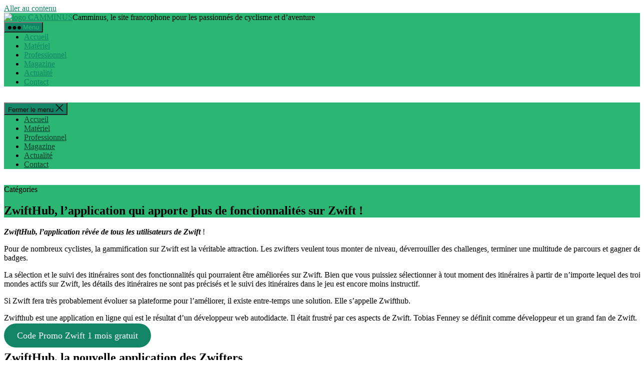

--- FILE ---
content_type: text/html; charset=utf-8
request_url: https://www.google.com/recaptcha/api2/aframe
body_size: 268
content:
<!DOCTYPE HTML><html><head><meta http-equiv="content-type" content="text/html; charset=UTF-8"></head><body><script nonce="7eqNOu8RrfXGjgqzp1HZnA">/** Anti-fraud and anti-abuse applications only. See google.com/recaptcha */ try{var clients={'sodar':'https://pagead2.googlesyndication.com/pagead/sodar?'};window.addEventListener("message",function(a){try{if(a.source===window.parent){var b=JSON.parse(a.data);var c=clients[b['id']];if(c){var d=document.createElement('img');d.src=c+b['params']+'&rc='+(localStorage.getItem("rc::a")?sessionStorage.getItem("rc::b"):"");window.document.body.appendChild(d);sessionStorage.setItem("rc::e",parseInt(sessionStorage.getItem("rc::e")||0)+1);localStorage.setItem("rc::h",'1768789273326');}}}catch(b){}});window.parent.postMessage("_grecaptcha_ready", "*");}catch(b){}</script></body></html>